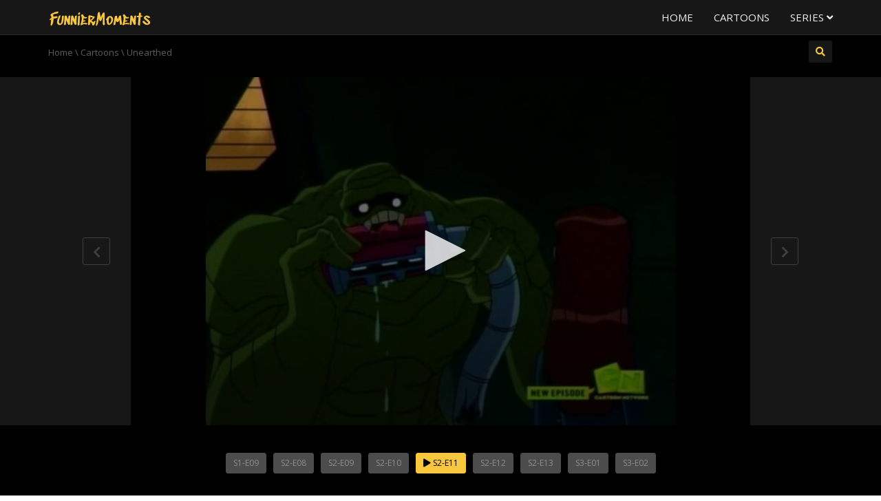

--- FILE ---
content_type: text/html; charset=UTF-8
request_url: https://www.funniermoments.net/unearthed/
body_size: 12013
content:
<!DOCTYPE html>
<!--[if IE 7]>
<html class="ie ie7" lang="en-US">
<![endif]-->
<!--[if IE 8]>
<html class="ie ie8" lang="en-US">
<![endif]-->
<!--[if !(IE 7) | !(IE 8)  ]><!-->
<html lang="en-US">
<!--<![endif]-->
<head>
<meta charset="UTF-8" />
<meta name="viewport" content="width=device-width, minimum-scale=1.0, initial-scale=1.0">
<link rel="profile" href="https://gmpg.org/xfn/11" />
<link rel="pingback" href="https://www.funniermoments.net/xmlrpc.php" />
<!--[if lt IE 9]>
<script src="https://www.funniermoments.net/wp-content/themes/truemag/js/html5.js" type="text/javascript"></script>
<![endif]-->
<!--[if lte IE 9]>
<link rel="stylesheet" type="text/css" href="https://www.funniermoments.net/wp-content/themes/truemag/css/ie.css" />
<![endif]-->
<script type="text/javascript">
var retina = 'retina='+ window.devicePixelRatio +';'+ retina;
document.cookie = retina;
if(document.cookie){
	// document.location.reload(true);
}
</script>
 

<meta name='robots' content='index, follow, max-image-preview:large, max-snippet:-1, max-video-preview:-1' />

	<!-- This site is optimized with the Yoast SEO Premium plugin v19.0 (Yoast SEO v26.4) - https://yoast.com/wordpress/plugins/seo/ -->
	<title>Unearthed - Ben 10: Alien Force</title>
	<meta name="description" content="A DNAlien mining operation under Los Soledad uncovers an alien spacecraft, from which a large alien creature is released. It wanders around the nearby" />
	<link rel="canonical" href="https://www.funniermoments.net/unearthed/" />
	<meta property="og:locale" content="en_US" />
	<meta property="og:type" content="article" />
	<meta property="og:title" content="Unearthed" />
	<meta property="og:description" content="A DNAlien mining operation under Los Soledad uncovers an alien spacecraft, from which a large alien creature is released. It wanders around the nearby" />
	<meta property="og:url" content="https://www.funniermoments.net/unearthed/" />
	<meta property="og:site_name" content="FunnierMoments" />
	<meta property="article:published_time" content="2020-02-08T17:22:00+00:00" />
	<meta property="article:modified_time" content="2025-03-08T23:00:44+00:00" />
	<meta property="og:image" content="https://www.funniermoments.net/wp-content/uploads/Unearthed.jpg" />
	<meta property="og:image:width" content="640" />
	<meta property="og:image:height" content="474" />
	<meta property="og:image:type" content="image/jpeg" />
	<meta name="author" content="funniermoments" />
	<meta name="twitter:card" content="summary_large_image" />
	<meta name="twitter:label1" content="Written by" />
	<meta name="twitter:data1" content="funniermoments" />
	<script type="application/ld+json" class="yoast-schema-graph">{"@context":"https://schema.org","@graph":[{"@type":"Article","@id":"https://www.funniermoments.net/unearthed/#article","isPartOf":{"@id":"https://www.funniermoments.net/unearthed/"},"author":{"name":"funniermoments","@id":"https://www.funniermoments.net/#/schema/person/e7a5520ad8b512a207893a00ac170d40"},"headline":"Unearthed","datePublished":"2020-02-08T17:22:00+00:00","dateModified":"2025-03-08T23:00:44+00:00","mainEntityOfPage":{"@id":"https://www.funniermoments.net/unearthed/"},"wordCount":82,"publisher":{"@id":"https://www.funniermoments.net/#/schema/person/e7a5520ad8b512a207893a00ac170d40"},"image":{"@id":"https://www.funniermoments.net/unearthed/#primaryimage"},"thumbnailUrl":"https://www.funniermoments.net/wp-content/uploads/Unearthed.jpg","keywords":["Ben Tennyson","Gwen Tennyson","Kevin Levin"],"articleSection":["Cartoons"],"inLanguage":"en-US","video":[{"@id":"https://www.funniermoments.net/unearthed/#video"}]},{"@type":"WebPage","@id":"https://www.funniermoments.net/unearthed/","url":"https://www.funniermoments.net/unearthed/","name":"Unearthed - Ben 10: Alien Force","isPartOf":{"@id":"https://www.funniermoments.net/#website"},"primaryImageOfPage":{"@id":"https://www.funniermoments.net/unearthed/#primaryimage"},"image":{"@id":"https://www.funniermoments.net/unearthed/#primaryimage"},"thumbnailUrl":"https://www.funniermoments.net/wp-content/uploads/Unearthed.jpg","datePublished":"2020-02-08T17:22:00+00:00","dateModified":"2025-03-08T23:00:44+00:00","description":"A DNAlien mining operation under Los Soledad uncovers an alien spacecraft, from which a large alien creature is released. It wanders around the nearby","breadcrumb":{"@id":"https://www.funniermoments.net/unearthed/#breadcrumb"},"inLanguage":"en-US","potentialAction":[{"@type":"ReadAction","target":["https://www.funniermoments.net/unearthed/"]}]},{"@type":"ImageObject","inLanguage":"en-US","@id":"https://www.funniermoments.net/unearthed/#primaryimage","url":"https://www.funniermoments.net/wp-content/uploads/Unearthed.jpg","contentUrl":"https://www.funniermoments.net/wp-content/uploads/Unearthed.jpg","width":640,"height":474},{"@type":"BreadcrumbList","@id":"https://www.funniermoments.net/unearthed/#breadcrumb","itemListElement":[{"@type":"ListItem","position":1,"name":"Home","item":"https://www.funniermoments.net/"},{"@type":"ListItem","position":2,"name":"Unearthed"}]},{"@type":"WebSite","@id":"https://www.funniermoments.net/#website","url":"https://www.funniermoments.net/","name":"FunnierMoments","description":"","publisher":{"@id":"https://www.funniermoments.net/#/schema/person/e7a5520ad8b512a207893a00ac170d40"},"potentialAction":[{"@type":"SearchAction","target":{"@type":"EntryPoint","urlTemplate":"https://www.funniermoments.net/?s={search_term_string}"},"query-input":{"@type":"PropertyValueSpecification","valueRequired":true,"valueName":"search_term_string"}}],"inLanguage":"en-US"},{"@type":["Person","Organization"],"@id":"https://www.funniermoments.net/#/schema/person/e7a5520ad8b512a207893a00ac170d40","name":"funniermoments","image":{"@type":"ImageObject","inLanguage":"en-US","@id":"https://www.funniermoments.net/#/schema/person/image/","url":"https://secure.gravatar.com/avatar/23eb57b417cf33226c62a2ae324c22508dbca34b6e8eb537772becb36fa4ceef?s=96&d=mm&r=g","contentUrl":"https://secure.gravatar.com/avatar/23eb57b417cf33226c62a2ae324c22508dbca34b6e8eb537772becb36fa4ceef?s=96&d=mm&r=g","caption":"funniermoments"},"logo":{"@id":"https://www.funniermoments.net/#/schema/person/image/"},"sameAs":["https://www.funniermoments.net"]},{"@type":"VideoObject","@id":"https://www.funniermoments.net/unearthed/#video","name":"Unearthed - Ben 10: Alien Force","isPartOf":{"@id":"https://www.funniermoments.net/unearthed/"},"thumbnailUrl":"https://www.funniermoments.net/wp-content/uploads/Unearthed.jpg","description":"A DNAlien mining operation under Los Soledad uncovers an alien spacecraft, from which a large alien creature is released. It wanders around the nearby","uploadDate":"2020-02-08","contentUrl":"https://ww.funniermoments.net/cartoons/ben-10-alien-force/unearthed.mp4","isFamilyFriendly":"true","inLanguage":"en-US"}]}</script>
	<!-- / Yoast SEO Premium plugin. -->


<link rel='dns-prefetch' href='//fonts.googleapis.com' />
<style id='wp-img-auto-sizes-contain-inline-css' type='text/css'>
img:is([sizes=auto i],[sizes^="auto," i]){contain-intrinsic-size:3000px 1500px}
/*# sourceURL=wp-img-auto-sizes-contain-inline-css */
</style>
<style id='wp-block-library-inline-css' type='text/css'>
:root{--wp-block-synced-color:#7a00df;--wp-block-synced-color--rgb:122,0,223;--wp-bound-block-color:var(--wp-block-synced-color);--wp-editor-canvas-background:#ddd;--wp-admin-theme-color:#007cba;--wp-admin-theme-color--rgb:0,124,186;--wp-admin-theme-color-darker-10:#006ba1;--wp-admin-theme-color-darker-10--rgb:0,107,160.5;--wp-admin-theme-color-darker-20:#005a87;--wp-admin-theme-color-darker-20--rgb:0,90,135;--wp-admin-border-width-focus:2px}@media (min-resolution:192dpi){:root{--wp-admin-border-width-focus:1.5px}}.wp-element-button{cursor:pointer}:root .has-very-light-gray-background-color{background-color:#eee}:root .has-very-dark-gray-background-color{background-color:#313131}:root .has-very-light-gray-color{color:#eee}:root .has-very-dark-gray-color{color:#313131}:root .has-vivid-green-cyan-to-vivid-cyan-blue-gradient-background{background:linear-gradient(135deg,#00d084,#0693e3)}:root .has-purple-crush-gradient-background{background:linear-gradient(135deg,#34e2e4,#4721fb 50%,#ab1dfe)}:root .has-hazy-dawn-gradient-background{background:linear-gradient(135deg,#faaca8,#dad0ec)}:root .has-subdued-olive-gradient-background{background:linear-gradient(135deg,#fafae1,#67a671)}:root .has-atomic-cream-gradient-background{background:linear-gradient(135deg,#fdd79a,#004a59)}:root .has-nightshade-gradient-background{background:linear-gradient(135deg,#330968,#31cdcf)}:root .has-midnight-gradient-background{background:linear-gradient(135deg,#020381,#2874fc)}:root{--wp--preset--font-size--normal:16px;--wp--preset--font-size--huge:42px}.has-regular-font-size{font-size:1em}.has-larger-font-size{font-size:2.625em}.has-normal-font-size{font-size:var(--wp--preset--font-size--normal)}.has-huge-font-size{font-size:var(--wp--preset--font-size--huge)}.has-text-align-center{text-align:center}.has-text-align-left{text-align:left}.has-text-align-right{text-align:right}.has-fit-text{white-space:nowrap!important}#end-resizable-editor-section{display:none}.aligncenter{clear:both}.items-justified-left{justify-content:flex-start}.items-justified-center{justify-content:center}.items-justified-right{justify-content:flex-end}.items-justified-space-between{justify-content:space-between}.screen-reader-text{border:0;clip-path:inset(50%);height:1px;margin:-1px;overflow:hidden;padding:0;position:absolute;width:1px;word-wrap:normal!important}.screen-reader-text:focus{background-color:#ddd;clip-path:none;color:#444;display:block;font-size:1em;height:auto;left:5px;line-height:normal;padding:15px 23px 14px;text-decoration:none;top:5px;width:auto;z-index:100000}html :where(.has-border-color){border-style:solid}html :where([style*=border-top-color]){border-top-style:solid}html :where([style*=border-right-color]){border-right-style:solid}html :where([style*=border-bottom-color]){border-bottom-style:solid}html :where([style*=border-left-color]){border-left-style:solid}html :where([style*=border-width]){border-style:solid}html :where([style*=border-top-width]){border-top-style:solid}html :where([style*=border-right-width]){border-right-style:solid}html :where([style*=border-bottom-width]){border-bottom-style:solid}html :where([style*=border-left-width]){border-left-style:solid}html :where(img[class*=wp-image-]){height:auto;max-width:100%}:where(figure){margin:0 0 1em}html :where(.is-position-sticky){--wp-admin--admin-bar--position-offset:var(--wp-admin--admin-bar--height,0px)}@media screen and (max-width:600px){html :where(.is-position-sticky){--wp-admin--admin-bar--position-offset:0px}}

/*# sourceURL=wp-block-library-inline-css */
</style><style id='global-styles-inline-css' type='text/css'>
:root{--wp--preset--aspect-ratio--square: 1;--wp--preset--aspect-ratio--4-3: 4/3;--wp--preset--aspect-ratio--3-4: 3/4;--wp--preset--aspect-ratio--3-2: 3/2;--wp--preset--aspect-ratio--2-3: 2/3;--wp--preset--aspect-ratio--16-9: 16/9;--wp--preset--aspect-ratio--9-16: 9/16;--wp--preset--color--black: #000000;--wp--preset--color--cyan-bluish-gray: #abb8c3;--wp--preset--color--white: #ffffff;--wp--preset--color--pale-pink: #f78da7;--wp--preset--color--vivid-red: #cf2e2e;--wp--preset--color--luminous-vivid-orange: #ff6900;--wp--preset--color--luminous-vivid-amber: #fcb900;--wp--preset--color--light-green-cyan: #7bdcb5;--wp--preset--color--vivid-green-cyan: #00d084;--wp--preset--color--pale-cyan-blue: #8ed1fc;--wp--preset--color--vivid-cyan-blue: #0693e3;--wp--preset--color--vivid-purple: #9b51e0;--wp--preset--gradient--vivid-cyan-blue-to-vivid-purple: linear-gradient(135deg,rgb(6,147,227) 0%,rgb(155,81,224) 100%);--wp--preset--gradient--light-green-cyan-to-vivid-green-cyan: linear-gradient(135deg,rgb(122,220,180) 0%,rgb(0,208,130) 100%);--wp--preset--gradient--luminous-vivid-amber-to-luminous-vivid-orange: linear-gradient(135deg,rgb(252,185,0) 0%,rgb(255,105,0) 100%);--wp--preset--gradient--luminous-vivid-orange-to-vivid-red: linear-gradient(135deg,rgb(255,105,0) 0%,rgb(207,46,46) 100%);--wp--preset--gradient--very-light-gray-to-cyan-bluish-gray: linear-gradient(135deg,rgb(238,238,238) 0%,rgb(169,184,195) 100%);--wp--preset--gradient--cool-to-warm-spectrum: linear-gradient(135deg,rgb(74,234,220) 0%,rgb(151,120,209) 20%,rgb(207,42,186) 40%,rgb(238,44,130) 60%,rgb(251,105,98) 80%,rgb(254,248,76) 100%);--wp--preset--gradient--blush-light-purple: linear-gradient(135deg,rgb(255,206,236) 0%,rgb(152,150,240) 100%);--wp--preset--gradient--blush-bordeaux: linear-gradient(135deg,rgb(254,205,165) 0%,rgb(254,45,45) 50%,rgb(107,0,62) 100%);--wp--preset--gradient--luminous-dusk: linear-gradient(135deg,rgb(255,203,112) 0%,rgb(199,81,192) 50%,rgb(65,88,208) 100%);--wp--preset--gradient--pale-ocean: linear-gradient(135deg,rgb(255,245,203) 0%,rgb(182,227,212) 50%,rgb(51,167,181) 100%);--wp--preset--gradient--electric-grass: linear-gradient(135deg,rgb(202,248,128) 0%,rgb(113,206,126) 100%);--wp--preset--gradient--midnight: linear-gradient(135deg,rgb(2,3,129) 0%,rgb(40,116,252) 100%);--wp--preset--font-size--small: 13px;--wp--preset--font-size--medium: 20px;--wp--preset--font-size--large: 36px;--wp--preset--font-size--x-large: 42px;--wp--preset--spacing--20: 0.44rem;--wp--preset--spacing--30: 0.67rem;--wp--preset--spacing--40: 1rem;--wp--preset--spacing--50: 1.5rem;--wp--preset--spacing--60: 2.25rem;--wp--preset--spacing--70: 3.38rem;--wp--preset--spacing--80: 5.06rem;--wp--preset--shadow--natural: 6px 6px 9px rgba(0, 0, 0, 0.2);--wp--preset--shadow--deep: 12px 12px 50px rgba(0, 0, 0, 0.4);--wp--preset--shadow--sharp: 6px 6px 0px rgba(0, 0, 0, 0.2);--wp--preset--shadow--outlined: 6px 6px 0px -3px rgb(255, 255, 255), 6px 6px rgb(0, 0, 0);--wp--preset--shadow--crisp: 6px 6px 0px rgb(0, 0, 0);}:where(.is-layout-flex){gap: 0.5em;}:where(.is-layout-grid){gap: 0.5em;}body .is-layout-flex{display: flex;}.is-layout-flex{flex-wrap: wrap;align-items: center;}.is-layout-flex > :is(*, div){margin: 0;}body .is-layout-grid{display: grid;}.is-layout-grid > :is(*, div){margin: 0;}:where(.wp-block-columns.is-layout-flex){gap: 2em;}:where(.wp-block-columns.is-layout-grid){gap: 2em;}:where(.wp-block-post-template.is-layout-flex){gap: 1.25em;}:where(.wp-block-post-template.is-layout-grid){gap: 1.25em;}.has-black-color{color: var(--wp--preset--color--black) !important;}.has-cyan-bluish-gray-color{color: var(--wp--preset--color--cyan-bluish-gray) !important;}.has-white-color{color: var(--wp--preset--color--white) !important;}.has-pale-pink-color{color: var(--wp--preset--color--pale-pink) !important;}.has-vivid-red-color{color: var(--wp--preset--color--vivid-red) !important;}.has-luminous-vivid-orange-color{color: var(--wp--preset--color--luminous-vivid-orange) !important;}.has-luminous-vivid-amber-color{color: var(--wp--preset--color--luminous-vivid-amber) !important;}.has-light-green-cyan-color{color: var(--wp--preset--color--light-green-cyan) !important;}.has-vivid-green-cyan-color{color: var(--wp--preset--color--vivid-green-cyan) !important;}.has-pale-cyan-blue-color{color: var(--wp--preset--color--pale-cyan-blue) !important;}.has-vivid-cyan-blue-color{color: var(--wp--preset--color--vivid-cyan-blue) !important;}.has-vivid-purple-color{color: var(--wp--preset--color--vivid-purple) !important;}.has-black-background-color{background-color: var(--wp--preset--color--black) !important;}.has-cyan-bluish-gray-background-color{background-color: var(--wp--preset--color--cyan-bluish-gray) !important;}.has-white-background-color{background-color: var(--wp--preset--color--white) !important;}.has-pale-pink-background-color{background-color: var(--wp--preset--color--pale-pink) !important;}.has-vivid-red-background-color{background-color: var(--wp--preset--color--vivid-red) !important;}.has-luminous-vivid-orange-background-color{background-color: var(--wp--preset--color--luminous-vivid-orange) !important;}.has-luminous-vivid-amber-background-color{background-color: var(--wp--preset--color--luminous-vivid-amber) !important;}.has-light-green-cyan-background-color{background-color: var(--wp--preset--color--light-green-cyan) !important;}.has-vivid-green-cyan-background-color{background-color: var(--wp--preset--color--vivid-green-cyan) !important;}.has-pale-cyan-blue-background-color{background-color: var(--wp--preset--color--pale-cyan-blue) !important;}.has-vivid-cyan-blue-background-color{background-color: var(--wp--preset--color--vivid-cyan-blue) !important;}.has-vivid-purple-background-color{background-color: var(--wp--preset--color--vivid-purple) !important;}.has-black-border-color{border-color: var(--wp--preset--color--black) !important;}.has-cyan-bluish-gray-border-color{border-color: var(--wp--preset--color--cyan-bluish-gray) !important;}.has-white-border-color{border-color: var(--wp--preset--color--white) !important;}.has-pale-pink-border-color{border-color: var(--wp--preset--color--pale-pink) !important;}.has-vivid-red-border-color{border-color: var(--wp--preset--color--vivid-red) !important;}.has-luminous-vivid-orange-border-color{border-color: var(--wp--preset--color--luminous-vivid-orange) !important;}.has-luminous-vivid-amber-border-color{border-color: var(--wp--preset--color--luminous-vivid-amber) !important;}.has-light-green-cyan-border-color{border-color: var(--wp--preset--color--light-green-cyan) !important;}.has-vivid-green-cyan-border-color{border-color: var(--wp--preset--color--vivid-green-cyan) !important;}.has-pale-cyan-blue-border-color{border-color: var(--wp--preset--color--pale-cyan-blue) !important;}.has-vivid-cyan-blue-border-color{border-color: var(--wp--preset--color--vivid-cyan-blue) !important;}.has-vivid-purple-border-color{border-color: var(--wp--preset--color--vivid-purple) !important;}.has-vivid-cyan-blue-to-vivid-purple-gradient-background{background: var(--wp--preset--gradient--vivid-cyan-blue-to-vivid-purple) !important;}.has-light-green-cyan-to-vivid-green-cyan-gradient-background{background: var(--wp--preset--gradient--light-green-cyan-to-vivid-green-cyan) !important;}.has-luminous-vivid-amber-to-luminous-vivid-orange-gradient-background{background: var(--wp--preset--gradient--luminous-vivid-amber-to-luminous-vivid-orange) !important;}.has-luminous-vivid-orange-to-vivid-red-gradient-background{background: var(--wp--preset--gradient--luminous-vivid-orange-to-vivid-red) !important;}.has-very-light-gray-to-cyan-bluish-gray-gradient-background{background: var(--wp--preset--gradient--very-light-gray-to-cyan-bluish-gray) !important;}.has-cool-to-warm-spectrum-gradient-background{background: var(--wp--preset--gradient--cool-to-warm-spectrum) !important;}.has-blush-light-purple-gradient-background{background: var(--wp--preset--gradient--blush-light-purple) !important;}.has-blush-bordeaux-gradient-background{background: var(--wp--preset--gradient--blush-bordeaux) !important;}.has-luminous-dusk-gradient-background{background: var(--wp--preset--gradient--luminous-dusk) !important;}.has-pale-ocean-gradient-background{background: var(--wp--preset--gradient--pale-ocean) !important;}.has-electric-grass-gradient-background{background: var(--wp--preset--gradient--electric-grass) !important;}.has-midnight-gradient-background{background: var(--wp--preset--gradient--midnight) !important;}.has-small-font-size{font-size: var(--wp--preset--font-size--small) !important;}.has-medium-font-size{font-size: var(--wp--preset--font-size--medium) !important;}.has-large-font-size{font-size: var(--wp--preset--font-size--large) !important;}.has-x-large-font-size{font-size: var(--wp--preset--font-size--x-large) !important;}
/*# sourceURL=global-styles-inline-css */
</style>

<style id='classic-theme-styles-inline-css' type='text/css'>
/*! This file is auto-generated */
.wp-block-button__link{color:#fff;background-color:#32373c;border-radius:9999px;box-shadow:none;text-decoration:none;padding:calc(.667em + 2px) calc(1.333em + 2px);font-size:1.125em}.wp-block-file__button{background:#32373c;color:#fff;text-decoration:none}
/*# sourceURL=/wp-includes/css/classic-themes.min.css */
</style>
<link rel='stylesheet' id='videojs-cactus-css' href='https://www.funniermoments.net/wp-content/themes/truemag/js/videojs/video-js.min.css?ver=6.9' type='text/css' media='all' />
<link rel='stylesheet' id='google-font-css' href='//fonts.googleapis.com/css?family=Open+Sans&#038;ver=6.9' type='text/css' media='all' />
<link rel='stylesheet' id='colorbox-css' href='https://www.funniermoments.net/wp-content/themes/truemag/js/colorbox/colorbox.css?ver=6.9' type='text/css' media='all' />
<link rel='stylesheet' id='bootstrap-css' href='https://www.funniermoments.net/wp-content/themes/truemag/css/bootstrap.min.css?ver=6.9' type='text/css' media='all' />
<link rel='stylesheet' id='tooltipster-css' href='https://www.funniermoments.net/wp-content/themes/truemag/css/tooltipster.css?ver=6.9' type='text/css' media='all' />
<link rel='stylesheet' id='fontastic-entypo-css' href='https://www.funniermoments.net/wp-content/themes/truemag/fonts/fontastic-entypo.css?ver=6.9' type='text/css' media='all' />
<link rel='stylesheet' id='google-font-Oswald-css' href='//fonts.googleapis.com/css?family=Oswald%3A300&#038;ver=6.9' type='text/css' media='all' />
<link rel='stylesheet' id='style-css' href='https://www.funniermoments.net/wp-content/themes/truemag/style.css?ver=6.9' type='text/css' media='all' />
<link rel='stylesheet' id='font-awesome-2-css' href='https://www.funniermoments.net/wp-content/themes/truemag/css/font-awesome/css/font-awesome.min.css?ver=6.9' type='text/css' media='all' />
<link rel='stylesheet' id='custom-css-css' href='https://www.funniermoments.net/wp-content/themes/truemag/css/custom.css?ver=6.9' type='text/css' media='all' />
<link rel='stylesheet' id='truemag-icon-blg-css' href='https://www.funniermoments.net/wp-content/themes/truemag/css/justVectorFont/stylesheets/justVector.css?ver=6.9' type='text/css' media='all' />
<link rel='stylesheet' id='malihu-scroll-css-css' href='https://www.funniermoments.net/wp-content/themes/truemag/js/malihu-scroll/jquery.mCustomScrollbar.min.css?ver=6.9' type='text/css' media='all' />
<script type="text/javascript" src="https://www.funniermoments.net/wp-includes/js/jquery/jquery.min.js?ver=3.7.1" id="jquery-core-js"></script>
<script type="text/javascript" src="https://www.funniermoments.net/wp-includes/js/jquery/jquery-migrate.min.js?ver=3.4.1" id="jquery-migrate-js"></script>
<script type="text/javascript" src="https://www.funniermoments.net/wp-content/plugins/jw-player-7-for-wp/js/jwppp.js?ver=6.9" id="jwppp-js"></script>
<script type="text/javascript" src="https://www.funniermoments.net/jwplayer/jwplayer.js?ver=6.9" id="jwppp-library-js"></script>
<script type="text/javascript" id="jwppp-licence-js-extra">
/* <![CDATA[ */
var data = {"licence":"uoW6qHjBL3KNudxKVnwa3rt5LlTakbko9e6aQ6VUyKQ"};
//# sourceURL=jwppp-licence-js-extra
/* ]]> */
</script>
<script type="text/javascript" src="https://www.funniermoments.net/wp-content/plugins/jw-player-7-for-wp/js/jwppp-licence.js?ver=6.9" id="jwppp-licence-js"></script>
<script type="text/javascript" src="https://www.funniermoments.net/wp-content/themes/truemag/js/videojs/video.js?ver=6.9" id="videojs-cactus-js"></script>
<script></script><meta name="generator" content="Powered by WPBakery Page Builder - drag and drop page builder for WordPress."/>
<link rel="icon" href="https://www.funniermoments.net/wp-content/uploads/cropped-logo-32x32.png" sizes="32x32" />
<link rel="icon" href="https://www.funniermoments.net/wp-content/uploads/cropped-logo-192x192.png" sizes="192x192" />
<link rel="apple-touch-icon" href="https://www.funniermoments.net/wp-content/uploads/cropped-logo-180x180.png" />
<meta name="msapplication-TileImage" content="https://www.funniermoments.net/wp-content/uploads/cropped-logo-270x270.png" />
<!-- custom css -->
				<style type="text/css">h1{font-size:30px; }
h2{font-size:22px; }
h3,.cactus-widget-posts .widget-posts-title{font-size:17.5px; }
body,
.cactus-listing-config .load-more {font-size: 13px; }
.main-menu .nav > li > a {; }
#body-wrap, .boxed-mode #body-wrap{
	                }
	    </style>
			<!-- end custom css --><noscript><style> .wpb_animate_when_almost_visible { opacity: 1; }</style></noscript></head>

<body class="wp-singular post-template-default single single-post postid-863 single-format-video wp-theme-truemag full-width custom-background-empty single-author wpb-js-composer js-comp-ver-8.7.2 vc_responsive">
<a name="top" style="height:0; position:absolute; top:0;" id="top-anchor"></a>
<div id="body-wrap">
<div id="wrap">
    <header class="dark-div">
    				        <div id="top-nav" class="topnav-dark ">
			<nav class="navbar navbar-inverse navbar-static-top" role="navigation">
				<div class="container">
					<!-- Brand and toggle get grouped for better mobile display -->
					<div class="navbar-header">
						<button type="button" class="navbar-toggle off-canvas-toggle">
						  <span class="sr-only">Toggle navigation</span>
						  <i class="fa fa-reorder fa-bars fa-lg"></i>
						</button>
                                                <a class="logo" href="https://www.funniermoments.net" title="Unearthed - Ben 10: Alien Force"><img src="https://www.funniermoments.net/wp-content/uploads/logo.png" alt="Unearthed - Ben 10: Alien Force"/></a>
											</div>
					<!-- Collect the nav links, forms, and other content for toggling -->
					<div class="main-menu collapse navbar-collapse">
						<!--<form class="navbar-form navbar-right search-form" role="search">
							<label class="" for="s">Search for:</label>
							<input type="text" placeholder="SEARCH" name="s" id="s" class="form-control">
							<input type="submit" id="searchsubmit" value="Search">
						</form>-->
                                                                        						<ul class="nav navbar-nav nav-ul-menu navbar-right hidden-xs">
						<li id="nav-menu-item-5458" class="main-menu-item menu-item-depth-0 menu-item menu-item-type-custom menu-item-object-custom menu-item-home"><a href="https://www.funniermoments.net/" class="menu-link  main-menu-link">Home </a></li>
<li id="nav-menu-item-5459" class="main-menu-item menu-item-depth-0 menu-item menu-item-type-taxonomy menu-item-object-category current-post-ancestor current-menu-parent current-post-parent"><a href="https://www.funniermoments.net/category/cartoons/" class="menu-link  main-menu-link">Cartoons </a></li>
<li id="nav-menu-item-5461" class="main-menu-item menu-item-depth-0 menu-item menu-item-type-custom menu-item-object-custom menu-item-has-children parent dropdown"><a href="#" class="menu-link dropdown-toggle disabled main-menu-link" data-toggle="dropdown">Series <i class="fa fa-angle-down"></i></a>
<ul class="dropdown-menu menu-depth-1">
	<li id="nav-menu-item-5462" class="sub-menu-item menu-item-depth-1 menu-item menu-item-type-custom menu-item-object-custom"><a href="https://www.funniermoments.net/video-series/baby-looney-tunes/" class="menu-link  sub-menu-link">Baby Looney Tunes </a></li>
	<li id="nav-menu-item-5463" class="sub-menu-item menu-item-depth-1 menu-item menu-item-type-custom menu-item-object-custom"><a href="https://www.funniermoments.net/video-series/batman-beyond/" class="menu-link  sub-menu-link">Batman Beyond </a></li>
	<li id="nav-menu-item-5464" class="sub-menu-item menu-item-depth-1 menu-item menu-item-type-custom menu-item-object-custom"><a href="https://www.funniermoments.net/video-series/batman-the-animated-series/" class="menu-link  sub-menu-link">Batman: The Animated Series </a></li>
	<li id="nav-menu-item-5465" class="sub-menu-item menu-item-depth-1 menu-item menu-item-type-custom menu-item-object-custom"><a href="https://www.funniermoments.net/video-series/batman-the-brave-and-the-bold/" class="menu-link  sub-menu-link">Batman: The Brave and the Bold </a></li>
	<li id="nav-menu-item-5466" class="sub-menu-item menu-item-depth-1 menu-item menu-item-type-custom menu-item-object-custom"><a href="https://www.funniermoments.net/video-series/be-cool-scooby-doo/" class="menu-link  sub-menu-link">Be Cool, Scooby-Doo! </a></li>
	<li id="nav-menu-item-5467" class="sub-menu-item menu-item-depth-1 menu-item menu-item-type-custom menu-item-object-custom"><a href="https://www.funniermoments.net/video-series/ben-10/" class="menu-link  sub-menu-link">Ben 10 </a></li>
	<li id="nav-menu-item-5468" class="sub-menu-item menu-item-depth-1 menu-item menu-item-type-custom menu-item-object-custom"><a href="https://www.funniermoments.net/video-series/ben-10-alien-force/" class="menu-link  sub-menu-link">Ben 10: Alien Force </a></li>
	<li id="nav-menu-item-5469" class="sub-menu-item menu-item-depth-1 menu-item menu-item-type-custom menu-item-object-custom"><a href="https://www.funniermoments.net/video-series/ben-10-ultimate-alien/" class="menu-link  sub-menu-link">Ben 10: Ultimate Alien </a></li>
	<li id="nav-menu-item-5470" class="sub-menu-item menu-item-depth-1 menu-item menu-item-type-custom menu-item-object-custom"><a href="https://www.funniermoments.net/video-series/courage-the-cowardly-dog/" class="menu-link  sub-menu-link">Courage the Cowardly Dog </a></li>
	<li id="nav-menu-item-5471" class="sub-menu-item menu-item-depth-1 menu-item menu-item-type-custom menu-item-object-custom"><a href="https://www.funniermoments.net/video-series/cow-and-chicken/" class="menu-link  sub-menu-link">Cow and Chicken </a></li>
	<li id="nav-menu-item-5472" class="sub-menu-item menu-item-depth-1 menu-item menu-item-type-custom menu-item-object-custom"><a href="https://www.funniermoments.net/video-series/dexters-laboratory/" class="menu-link  sub-menu-link">Dexter’s Laboratory </a></li>
	<li id="nav-menu-item-5473" class="sub-menu-item menu-item-depth-1 menu-item menu-item-type-custom menu-item-object-custom"><a href="https://www.funniermoments.net/video-series/duck-dodgers/" class="menu-link  sub-menu-link">Duck Dodgers </a></li>
	<li id="nav-menu-item-5474" class="sub-menu-item menu-item-depth-1 menu-item menu-item-type-custom menu-item-object-custom"><a href="https://www.funniermoments.net/video-series/ducktales/" class="menu-link  sub-menu-link">DuckTales </a></li>
	<li id="nav-menu-item-5475" class="sub-menu-item menu-item-depth-1 menu-item menu-item-type-custom menu-item-object-custom"><a href="https://www.funniermoments.net/video-series/fosters-home-for-imaginary-friends/" class="menu-link  sub-menu-link">Foster’s Home for Imaginary Friends </a></li>
	<li id="nav-menu-item-5476" class="sub-menu-item menu-item-depth-1 menu-item menu-item-type-custom menu-item-object-custom"><a href="https://www.funniermoments.net/video-series/i-am-weasel/" class="menu-link  sub-menu-link">I Am Weasel </a></li>
	<li id="nav-menu-item-5477" class="sub-menu-item menu-item-depth-1 menu-item menu-item-type-custom menu-item-object-custom"><a href="https://www.funniermoments.net/video-series/johnny-bravo/" class="menu-link  sub-menu-link">Johnny Bravo </a></li>
	<li id="nav-menu-item-5478" class="sub-menu-item menu-item-depth-1 menu-item menu-item-type-custom menu-item-object-custom"><a href="https://www.funniermoments.net/video-series/samurai-jack/" class="menu-link  sub-menu-link">Samurai Jack </a></li>
	<li id="nav-menu-item-5479" class="sub-menu-item menu-item-depth-1 menu-item menu-item-type-custom menu-item-object-custom"><a href="https://www.funniermoments.net/video-series/scooby-doo-where-are-you/" class="menu-link  sub-menu-link">Scooby Doo, Where Are You! </a></li>
	<li id="nav-menu-item-5480" class="sub-menu-item menu-item-depth-1 menu-item menu-item-type-custom menu-item-object-custom"><a href="https://www.funniermoments.net/video-series/scooby-doo-mystery-incorporated/" class="menu-link  sub-menu-link">Scooby-Doo! Mystery Incorporated </a></li>
	<li id="nav-menu-item-5481" class="sub-menu-item menu-item-depth-1 menu-item menu-item-type-custom menu-item-object-custom"><a href="https://www.funniermoments.net/video-series/spider-man-the-animated-series/" class="menu-link  sub-menu-link">Spider-Man: The Animated Series </a></li>
	<li id="nav-menu-item-5482" class="sub-menu-item menu-item-depth-1 menu-item menu-item-type-custom menu-item-object-custom"><a href="https://www.funniermoments.net/video-series/spongebob-squarepants/" class="menu-link  sub-menu-link">SpongeBob SquarePants </a></li>
	<li id="nav-menu-item-5483" class="sub-menu-item menu-item-depth-1 menu-item menu-item-type-custom menu-item-object-custom"><a href="https://www.funniermoments.net/video-series/superman-the-animated-series/" class="menu-link  sub-menu-link">Superman: The Animated Series </a></li>
	<li id="nav-menu-item-5484" class="sub-menu-item menu-item-depth-1 menu-item menu-item-type-custom menu-item-object-custom"><a href="https://www.funniermoments.net/video-series/teen-titans/" class="menu-link  sub-menu-link">Teen Titans </a></li>
	<li id="nav-menu-item-5485" class="sub-menu-item menu-item-depth-1 menu-item menu-item-type-custom menu-item-object-custom"><a href="https://www.funniermoments.net/video-series/the-avengers-earths-mightiest-heroes/" class="menu-link  sub-menu-link">The Avengers: Earth’s Mightiest Heroes </a></li>
	<li id="nav-menu-item-5486" class="sub-menu-item menu-item-depth-1 menu-item menu-item-type-custom menu-item-object-custom"><a href="https://www.funniermoments.net/video-series/the-batman/" class="menu-link  sub-menu-link">The Batman </a></li>
	<li id="nav-menu-item-5487" class="sub-menu-item menu-item-depth-1 menu-item menu-item-type-custom menu-item-object-custom"><a href="https://www.funniermoments.net/video-series/the-looney-tunes-show/" class="menu-link  sub-menu-link">The Looney Tunes Show </a></li>
	<li id="nav-menu-item-5488" class="sub-menu-item menu-item-depth-1 menu-item menu-item-type-custom menu-item-object-custom"><a href="https://www.funniermoments.net/video-series/the-new-batman-adventures/" class="menu-link  sub-menu-link">The New Batman Adventures </a></li>
	<li id="nav-menu-item-5489" class="sub-menu-item menu-item-depth-1 menu-item menu-item-type-custom menu-item-object-custom"><a href="https://www.funniermoments.net/video-series/the-powerpuff-girls/" class="menu-link  sub-menu-link">The Powerpuff Girls </a></li>
	<li id="nav-menu-item-5490" class="sub-menu-item menu-item-depth-1 menu-item menu-item-type-custom menu-item-object-custom"><a href="https://www.funniermoments.net/video-series/the-spectacular-spider-man/" class="menu-link  sub-menu-link">The Spectacular Spider-Man </a></li>
	<li id="nav-menu-item-5491" class="sub-menu-item menu-item-depth-1 menu-item menu-item-type-custom menu-item-object-custom"><a href="https://www.funniermoments.net/video-series/the-tom-and-jerry-show/" class="menu-link  sub-menu-link">The Tom and Jerry Show </a></li>
	<li id="nav-menu-item-5492" class="sub-menu-item menu-item-depth-1 menu-item menu-item-type-custom menu-item-object-custom"><a href="https://www.funniermoments.net/video-series/tom-and-jerry-tales/" class="menu-link  sub-menu-link">Tom and Jerry Tales </a></li>

</ul>
</li>
						</ul>
                        					</div><!-- /.navbar-collapse -->
				</div>
			</nav>
		</div><!-- #top-nav -->
		        <div id="headline" class="topnav-dark ">
            <div class="container">
                <div class="row">
                	                    <div class="pathway col-md-6 col-sm-6 hidden-xs">
                    	<ol class="breadcrumbs" itemscope itemtype="http://schema.org/BreadcrumbList"><li itemprop="itemListElement" itemscope itemtype="http://schema.org/ListItem"><a itemprop="item" href="https://www.funniermoments.net/"><span itemprop="name">Home</span></a><meta itemprop="position" content="1" /></li> \ <li itemprop="itemListElement" itemscope itemtype="http://schema.org/ListItem"><a itemprop="item" href="https://www.funniermoments.net/category/cartoons/"><span itemprop="name">Cartoons</span></a><meta itemprop="position" content="2" /></li>  \ <li itemprop="itemListElement" itemscope itemtype="http://schema.org/ListItem" class="current"><span itemprop="name">Unearthed</span><meta itemprop="position" content="3" /></li></ol><!-- .breadcrumbs -->                    </div>
                                        <div class="social-links col-md-6 col-sm-6">
                    	<div class="pull-right">
                                                
                        
                        
                                                                        <a class="search-toggle social-icon maincolor1 bordercolor1hover bgcolor1hover" href="#"><i class="fa fa-search"></i></a>
                        <div class="headline-search">
							                                <form class="dark-form" action="https://www.funniermoments.net">
                                    <div class="input-group">
                                        <input type="text" name="s" class="form-control" placeholder="Search for videos">
                                        <span class="input-group-btn">
                                            <button class="btn btn-default maincolor1 maincolor1hover" type="submit"><i class="fa fa-search"></i></button>
                                        </span>
                                    </div>
                                </form>
                                                    </div><!--/heading-search-->
                                                </div>

                    </div>
                </div><!--/row-->
				
				            </div><!--/container-->			
        </div><!--/headline-->
         <input type="hidden" name="main_video_url" value="https://ww.funniermoments.net/cartoons/ben-10-alien-force/unearthed.mp4"/>
	 <input type="hidden" name="main_video_type" value="self-hosted"/>		
				    <div class="ad-1" style="text-align: center; padding-top: 10px;background-color: black;">
			<script>
  atOptions = {
    'key' : 'a80c0149f9e4d638a91177e31aa432d2',
    'format' : 'iframe',
    'height' : 90,
    'width' : 728,
    'params' : {}
  };
</script>
<script src="https://leakwivesshuffle.com/a80c0149f9e4d638a91177e31aa432d2/invoke.js"></script>
			</div>
			<div id="player" >
	        	<div class="container">
	            	<div class="video-player player-layout-full_width has-sidebar">
	                	<div class="player-content  jw7-plr ">
	                    	<div class="player-content-inner ">
	                    	                    	<div id="player-embed" >
	                        <div class="jwplayer playlist-none cactus-jw7"><div id='jwppp-video-box-8631' class='jwppp-video-box' itemprop='video' itemscope itemtype='http://schema.org/VideoObject' data-video='1' style="margin: 1rem 0;">
<meta itemprop='name' content='Unearthed'/>
<meta itemprop='thumbnailUrl' content='https://www.funniermoments.net/wp-content/uploads/Unearthed-624x462.jpg'/>
<meta itemprop='uploadDate' content='2020-02-08T17:22:00+00:00'/>
<meta itemprop='contentUrl' content='https://ww.funniermoments.net/cartoons/ben-10-alien-force/unearthed.mp4'/>
<div id='jwppp-video-8631' class='jwplayer'>Loading the player...</div>
<script type='text/javascript'>
var playerInstance_8631 = jwplayer("jwppp-video-8631" );
playerInstance_8631.setup({
file: "https://ww.funniermoments.net/cartoons/ben-10-alien-force/unearthed.mp4",
image: "https://www.funniermoments.net/wp-content/uploads/Unearthed-624x462.jpg",
ga: {},
width: "640",
height: "360",
skin: {
},
logo: {
file: "",
position: '-',
},
localization: {
},
});
</script>
</div></div>	                        </div>
	                        	                        <div class="clearfix"></div>
	                        </div><!--player-content-inner-->
	                    </div><!--player-content-->
	                    <!--<div class="player-button">
	                       <a href="#" class="prev maincolor1hover bordercolor1hover"><i class="fa fa-chevron-left"></i></a>
	                       <a href="#" class="next maincolor1hover bordercolor1hover"><i class="fa fa-chevron-right"></i></a>
	                    </div>--><!--/player-button-->
	                	                    <div class="player-button">
	                        <div class="prev-post same-cat">
							<a href="https://www.funniermoments.net/natural-selection/" rel="next"><i class="fa fa-chevron-left"></i></a></div>
	                        <div class="next-post same-cat"><a href="https://www.funniermoments.net/market-forces/" rel="prev"><i class="fa fa-chevron-right"></i></a></div>
	                   </div>
	                    	                </div>
	             	            </div><!--/container-->
	        </div><!--/player-->
    			                <div class="video-series-wrap dark-div">
        	<div class="container text-center">
				<ul class="video-series-list list-inline" id="episode-list">                    <li class="episode-item ">
                        <a class="btn btn-sm btn-default " href="https://www.funniermoments.net/the-gauntlet/" title="S1-E09">
                                                        S1-E09                        </a>
                    </li>
                                        <li class="episode-item ">
                        <a class="btn btn-sm btn-default " href="https://www.funniermoments.net/voided/" title="S2-E08">
                                                        S2-E08                        </a>
                    </li>
                                        <li class="episode-item ">
                        <a class="btn btn-sm btn-default " href="https://www.funniermoments.net/inside-man/" title="S2-E09">
                                                        S2-E09                        </a>
                    </li>
                                        <li class="episode-item ">
                        <a class="btn btn-sm btn-default " href="https://www.funniermoments.net/birds-of-a-feather/" title="S2-E10">
                                                        S2-E10                        </a>
                    </li>
                                        <li class="episode-item current">
                        <a class="btn btn-sm btn-default series-current" href="https://www.funniermoments.net/unearthed/" title="S2-E11">
                                                            <i class="fa fa-play"></i>
                                                        S2-E11                        </a>
                    </li>
                                        <li class="episode-item ">
                        <a class="btn btn-sm btn-default " href="https://www.funniermoments.net/war-of-the-worlds-part-1/" title="S2-E12">
                                                        S2-E12                        </a>
                    </li>
                                        <li class="episode-item ">
                        <a class="btn btn-sm btn-default " href="https://www.funniermoments.net/war-of-the-worlds-part-2/" title="S2-E13">
                                                        S2-E13                        </a>
                    </li>
                                        <li class="episode-item ">
                        <a class="btn btn-sm btn-default " href="https://www.funniermoments.net/vengeance-of-vilgax-part-1/" title="S3-E01">
                                                        S3-E01                        </a>
                    </li>
                                        <li class="episode-item ">
                        <a class="btn btn-sm btn-default " href="https://www.funniermoments.net/vengeance-of-vilgax-part-2/" title="S3-E02">
                                                        S3-E02                        </a>
                    </li>
                    </ul>            </div>
		<div class="ad-2" style="text-align: center;">
		<script>
  atOptions = {
    'key' : '7acc67bfb76127169eed70bd88056c51',
    'format' : 'iframe',
    'height' : 60,
    'width' : 468,
    'params' : {}
  };
</script>
<script src="https://leakwivesshuffle.com/7acc67bfb76127169eed70bd88056c51/invoke.js"></script>
    	</div>
        </div>
				
                <div id="video-toolbar" class="light-div">
        	<div class="container">
                <div class="video-toolbar-inner">
                	                                                                                                    <div class="clearfix"></div>
                                        <div id="tm-share" class="collapse">
                    	<div class="tm-share-inner social-links">
						Share this with your friends via:&nbsp;&nbsp;&nbsp;&nbsp;&nbsp;<div class="tm-social-share">
	                
        
    

        </div>
                        </div>
                    </div>
                                    </div>
                <div class="tm-social-res">
                                </div>
            </div><!--/container-->
        </div><!--/video-toolbar-->
                

    </header><div id="body">
        <div class="container">
            <div class="row">
  				<div id="content" class="col-md-12" role="main">
                	<article class="video-item single-video-view post-863 post type-post status-publish format-video has-post-thumbnail hentry category-cartoons tag-ben-tennyson tag-gwen-tennyson tag-kevin-levin post_format-post-format-video video-series-ben-10-alien-force">	

        			<h1 class="light-title entry-title">Unearthed</h1>
        <div class="item-info">
                                </div>
	       
    <div class="item-content toggled">
        <div id='jwppp-video-box-8631' class='jwppp-video-box' itemprop='video' itemscope itemtype='http://schema.org/VideoObject' data-video='1' style="margin: 1rem 0;">
<meta itemprop='name' content='Unearthed'/>
<meta itemprop='thumbnailUrl' content='https://www.funniermoments.net/wp-content/uploads/Unearthed-624x462.jpg'/>
<meta itemprop='uploadDate' content='2020-02-08T17:22:00+00:00'/>
<meta itemprop='contentUrl' content='https://ww.funniermoments.net/cartoons/ben-10-alien-force/unearthed.mp4'/>
<div id='jwppp-video-8631' class='jwplayer'>Loading the player...</div>
<script type='text/javascript'>
var playerInstance_8631 = jwplayer("jwppp-video-8631" );
playerInstance_8631.setup({
file: "https://ww.funniermoments.net/cartoons/ben-10-alien-force/unearthed.mp4",
image: "https://www.funniermoments.net/wp-content/uploads/Unearthed-624x462.jpg",
ga: {},
width: "640",
height: "360",
skin: {
},
logo: {
file: "",
position: '-',
},
localization: {
},
});
</script>
</div><p>A DNAlien mining operation under Los Soledad uncovers an alien spacecraft, from which a large alien creature is released. It wanders around the nearby town collecting random items, eventually attracting the attention of Ben, Gwen, and Kevin. After a short battle, they realize that the alien is in fact a baby girl. The alien perceives Gwen as an Anodite and hangs on her every word. Needing to return the baby to her parents, the team follows her back to her ship.</p>
                <div class="clearfix"></div>
                <div class="item-tax-list">
        	            <div><strong>Tags: </strong><a href="https://www.funniermoments.net/tag/ben-tennyson/" rel="tag">Ben Tennyson</a>, <a href="https://www.funniermoments.net/tag/gwen-tennyson/" rel="tag">Gwen Tennyson</a>, <a href="https://www.funniermoments.net/tag/kevin-levin/" rel="tag">Kevin Levin</a></div>
                    </div>
            </div><!--/item-content-->
    </article>					                    <div class="related-single" ><a name="related"></a>
					
		<div class="smart-box smart-box-style-2 is-carousel" ><div class="re-box-head">
		<h3 class="related-title">Related Videos</h3>
		</div>
		<div class="smart-box-content">
			<div class="smart-item">
				<div class="row">
		
				<div class="col-md-2 col-sm-2 col-xs-6">
			<div class="video-item format-video">
				  <div class="item-thumbnail"><a href="https://www.funniermoments.net/hit-em-where-they-live/" title="Hit &#8216;Em Where They Live"><img width="196" height="126"  src="https://www.funniermoments.net/wp-content/uploads/Hit-Em-Where-They-Live-196x126.jpg" srcset="https://www.funniermoments.net/wp-content/uploads/Hit-Em-Where-They-Live-196x126.jpg 196w, https://www.funniermoments.net/wp-content/uploads/Hit-Em-Where-They-Live-139x89.jpg 139w, https://www.funniermoments.net/wp-content/uploads/Hit-Em-Where-They-Live-365x235.jpg 365w" sizes="(max-width: 196px) 100vw, 196px" alt="Hit-Em-Where-They-Live"/><div class="link-overlay fa fa-play "></div></a>
				  </div>
				  <div class="item-head">
					  <h3><a href="https://www.funniermoments.net/hit-em-where-they-live/">Hit &#8216;Em Where They Live</a></h3>
					  <div class="item-info"><div class="item-meta no-bg"></div>
					  </div>	  
				  </div>
			</div>			
		  </div>
				<div class="col-md-2 col-sm-2 col-xs-6">
			<div class="video-item format-video">
				  <div class="item-thumbnail"><a href="https://www.funniermoments.net/benwolf/" title="Benwolf"><img width="196" height="126"  src="https://www.funniermoments.net/wp-content/uploads/Ben-Wolf-196x126.jpg" srcset="https://www.funniermoments.net/wp-content/uploads/Ben-Wolf-196x126.jpg 196w, https://www.funniermoments.net/wp-content/uploads/Ben-Wolf-139x89.jpg 139w, https://www.funniermoments.net/wp-content/uploads/Ben-Wolf-365x235.jpg 365w" sizes="(max-width: 196px) 100vw, 196px" alt="Ben-Wolf"/><div class="link-overlay fa fa-play "></div></a>
				  </div>
				  <div class="item-head">
					  <h3><a href="https://www.funniermoments.net/benwolf/">Benwolf</a></h3>
					  <div class="item-info"><div class="item-meta no-bg"></div>
					  </div>	  
				  </div>
			</div>			
		  </div>
				<div class="col-md-2 col-sm-2 col-xs-6">
			<div class="video-item format-video">
				  <div class="item-thumbnail"><a href="https://www.funniermoments.net/inspector-13/" title="Inspector 13"><img width="196" height="126"  src="https://www.funniermoments.net/wp-content/uploads/Inspector-13-196x126.jpg" srcset="https://www.funniermoments.net/wp-content/uploads/Inspector-13-196x126.jpg 196w, https://www.funniermoments.net/wp-content/uploads/Inspector-13-139x89.jpg 139w, https://www.funniermoments.net/wp-content/uploads/Inspector-13-365x235.jpg 365w" sizes="(max-width: 196px) 100vw, 196px" alt="Inspector-13"/><div class="link-overlay fa fa-play "></div></a>
				  </div>
				  <div class="item-head">
					  <h3><a href="https://www.funniermoments.net/inspector-13/">Inspector 13</a></h3>
					  <div class="item-info"><div class="item-meta no-bg"></div>
					  </div>	  
				  </div>
			</div>			
		  </div>
				<div class="col-md-2 col-sm-2 col-xs-6">
			<div class="video-item format-video">
				  <div class="item-thumbnail"><a href="https://www.funniermoments.net/a-change-of-face/" title="A Change of Face"><img width="196" height="126"  src="https://www.funniermoments.net/wp-content/uploads/A-Change-of-Face-196x126.jpg" srcset="https://www.funniermoments.net/wp-content/uploads/A-Change-of-Face-196x126.jpg 196w, https://www.funniermoments.net/wp-content/uploads/A-Change-of-Face-139x89.jpg 139w, https://www.funniermoments.net/wp-content/uploads/A-Change-of-Face-365x235.jpg 365w" sizes="(max-width: 196px) 100vw, 196px" alt="A-Change-of-Face"/><div class="link-overlay fa fa-play "></div></a>
				  </div>
				  <div class="item-head">
					  <h3><a href="https://www.funniermoments.net/a-change-of-face/">A Change of Face</a></h3>
					  <div class="item-info"><div class="item-meta no-bg"></div>
					  </div>	  
				  </div>
			</div>			
		  </div>
				<div class="col-md-2 col-sm-2 col-xs-6">
			<div class="video-item format-video">
				  <div class="item-thumbnail"><a href="https://www.funniermoments.net/birds-of-a-feather/" title="Birds of a Feather"><img width="196" height="126"  src="https://www.funniermoments.net/wp-content/uploads/Birds-of-a-Feather-196x126.jpg" srcset="https://www.funniermoments.net/wp-content/uploads/Birds-of-a-Feather-196x126.jpg 196w, https://www.funniermoments.net/wp-content/uploads/Birds-of-a-Feather-139x89.jpg 139w, https://www.funniermoments.net/wp-content/uploads/Birds-of-a-Feather-365x235.jpg 365w" sizes="(max-width: 196px) 100vw, 196px" alt="Birds-of-a-Feather"/><div class="link-overlay fa fa-play "></div></a>
				  </div>
				  <div class="item-head">
					  <h3><a href="https://www.funniermoments.net/birds-of-a-feather/">Birds of a Feather</a></h3>
					  <div class="item-info"><div class="item-meta no-bg"></div>
					  </div>	  
				  </div>
			</div>			
		  </div>
				<div class="col-md-2 col-sm-2 col-xs-6">
			<div class="video-item format-video">
				  <div class="item-thumbnail"><a href="https://www.funniermoments.net/perfect-day/" title="Perfect Day"><img width="196" height="126"  src="https://www.funniermoments.net/wp-content/uploads/Perfect-Day-196x126.jpg" srcset="https://www.funniermoments.net/wp-content/uploads/Perfect-Day-196x126.jpg 196w, https://www.funniermoments.net/wp-content/uploads/Perfect-Day-139x89.jpg 139w, https://www.funniermoments.net/wp-content/uploads/Perfect-Day-365x235.jpg 365w" sizes="(max-width: 196px) 100vw, 196px" alt="Perfect-Day"/><div class="link-overlay fa fa-play "></div></a>
				  </div>
				  <div class="item-head">
					  <h3><a href="https://www.funniermoments.net/perfect-day/">Perfect Day</a></h3>
					  <div class="item-info"><div class="item-meta no-bg"></div>
					  </div>	  
				  </div>
			</div>			
		  </div></div>
			</div>
		</div>
	</div>
	<div class="clear"></div>
	     
                    </div>
                    <div id="comments">                       
					                    </div>
                </div><!--#content-->
                            </div><!--/row-->
        </div><!--/container-->
    </div><!--/body-->
    <footer class="dark-div">
									
        <div id="bottom-nav">
        	<div class="container">
                <div class="row">
					<div class="copyright col-md-6">Copyright @FunnierMoments.net</div>
					<nav class="col-md-6">
                    	<ul class="bottom-menu list-inline pull-right">
                        	                        </ul>
                    </nav>
				</div><!--/row-->
            </div><!--/container-->
        </div>
    </footer>
    <div class="wrap-overlay"></div>
</div><!--wrap-->
<div id="off-canvas">
    <div class="off-canvas-inner">
        <nav class="off-menu">
            <ul>
            <li class="canvas-close"><a href="#"><i class="fa fa-times"></i> Close</a></li>
			<li id="menu-item-5458" class="menu-item menu-item-type-custom menu-item-object-custom menu-item-home menu-item-5458"><a href="https://www.funniermoments.net/">Home</a></li>
<li id="menu-item-5459" class="menu-item menu-item-type-taxonomy menu-item-object-category current-post-ancestor current-menu-parent current-post-parent menu-item-5459"><a href="https://www.funniermoments.net/category/cartoons/">Cartoons</a></li>
<li id="menu-item-5461" class="menu-item menu-item-type-custom menu-item-object-custom menu-item-has-children parent menu-item-5461"><a href="#">Series</a>
<ul class="sub-menu">
	<li id="menu-item-5462" class="menu-item menu-item-type-custom menu-item-object-custom menu-item-5462"><a href="https://www.funniermoments.net/video-series/baby-looney-tunes/">Baby Looney Tunes</a></li>
	<li id="menu-item-5463" class="menu-item menu-item-type-custom menu-item-object-custom menu-item-5463"><a href="https://www.funniermoments.net/video-series/batman-beyond/">Batman Beyond</a></li>
	<li id="menu-item-5464" class="menu-item menu-item-type-custom menu-item-object-custom menu-item-5464"><a href="https://www.funniermoments.net/video-series/batman-the-animated-series/">Batman: The Animated Series</a></li>
	<li id="menu-item-5465" class="menu-item menu-item-type-custom menu-item-object-custom menu-item-5465"><a href="https://www.funniermoments.net/video-series/batman-the-brave-and-the-bold/">Batman: The Brave and the Bold</a></li>
	<li id="menu-item-5466" class="menu-item menu-item-type-custom menu-item-object-custom menu-item-5466"><a href="https://www.funniermoments.net/video-series/be-cool-scooby-doo/">Be Cool, Scooby-Doo!</a></li>
	<li id="menu-item-5467" class="menu-item menu-item-type-custom menu-item-object-custom menu-item-5467"><a href="https://www.funniermoments.net/video-series/ben-10/">Ben 10</a></li>
	<li id="menu-item-5468" class="menu-item menu-item-type-custom menu-item-object-custom menu-item-5468"><a href="https://www.funniermoments.net/video-series/ben-10-alien-force/">Ben 10: Alien Force</a></li>
	<li id="menu-item-5469" class="menu-item menu-item-type-custom menu-item-object-custom menu-item-5469"><a href="https://www.funniermoments.net/video-series/ben-10-ultimate-alien/">Ben 10: Ultimate Alien</a></li>
	<li id="menu-item-5470" class="menu-item menu-item-type-custom menu-item-object-custom menu-item-5470"><a href="https://www.funniermoments.net/video-series/courage-the-cowardly-dog/">Courage the Cowardly Dog</a></li>
	<li id="menu-item-5471" class="menu-item menu-item-type-custom menu-item-object-custom menu-item-5471"><a href="https://www.funniermoments.net/video-series/cow-and-chicken/">Cow and Chicken</a></li>
	<li id="menu-item-5472" class="menu-item menu-item-type-custom menu-item-object-custom menu-item-5472"><a href="https://www.funniermoments.net/video-series/dexters-laboratory/">Dexter’s Laboratory</a></li>
	<li id="menu-item-5473" class="menu-item menu-item-type-custom menu-item-object-custom menu-item-5473"><a href="https://www.funniermoments.net/video-series/duck-dodgers/">Duck Dodgers</a></li>
	<li id="menu-item-5474" class="menu-item menu-item-type-custom menu-item-object-custom menu-item-5474"><a href="https://www.funniermoments.net/video-series/ducktales/">DuckTales</a></li>
	<li id="menu-item-5475" class="menu-item menu-item-type-custom menu-item-object-custom menu-item-5475"><a href="https://www.funniermoments.net/video-series/fosters-home-for-imaginary-friends/">Foster’s Home for Imaginary Friends</a></li>
	<li id="menu-item-5476" class="menu-item menu-item-type-custom menu-item-object-custom menu-item-5476"><a href="https://www.funniermoments.net/video-series/i-am-weasel/">I Am Weasel</a></li>
	<li id="menu-item-5477" class="menu-item menu-item-type-custom menu-item-object-custom menu-item-5477"><a href="https://www.funniermoments.net/video-series/johnny-bravo/">Johnny Bravo</a></li>
	<li id="menu-item-5478" class="menu-item menu-item-type-custom menu-item-object-custom menu-item-5478"><a href="https://www.funniermoments.net/video-series/samurai-jack/">Samurai Jack</a></li>
	<li id="menu-item-5479" class="menu-item menu-item-type-custom menu-item-object-custom menu-item-5479"><a href="https://www.funniermoments.net/video-series/scooby-doo-where-are-you/">Scooby Doo, Where Are You!</a></li>
	<li id="menu-item-5480" class="menu-item menu-item-type-custom menu-item-object-custom menu-item-5480"><a href="https://www.funniermoments.net/video-series/scooby-doo-mystery-incorporated/">Scooby-Doo! Mystery Incorporated</a></li>
	<li id="menu-item-5481" class="menu-item menu-item-type-custom menu-item-object-custom menu-item-5481"><a href="https://www.funniermoments.net/video-series/spider-man-the-animated-series/">Spider-Man: The Animated Series</a></li>
	<li id="menu-item-5482" class="menu-item menu-item-type-custom menu-item-object-custom menu-item-5482"><a href="https://www.funniermoments.net/video-series/spongebob-squarepants/">SpongeBob SquarePants</a></li>
	<li id="menu-item-5483" class="menu-item menu-item-type-custom menu-item-object-custom menu-item-5483"><a href="https://www.funniermoments.net/video-series/superman-the-animated-series/">Superman: The Animated Series</a></li>
	<li id="menu-item-5484" class="menu-item menu-item-type-custom menu-item-object-custom menu-item-5484"><a href="https://www.funniermoments.net/video-series/teen-titans/">Teen Titans</a></li>
	<li id="menu-item-5485" class="menu-item menu-item-type-custom menu-item-object-custom menu-item-5485"><a href="https://www.funniermoments.net/video-series/the-avengers-earths-mightiest-heroes/">The Avengers: Earth’s Mightiest Heroes</a></li>
	<li id="menu-item-5486" class="menu-item menu-item-type-custom menu-item-object-custom menu-item-5486"><a href="https://www.funniermoments.net/video-series/the-batman/">The Batman</a></li>
	<li id="menu-item-5487" class="menu-item menu-item-type-custom menu-item-object-custom menu-item-5487"><a href="https://www.funniermoments.net/video-series/the-looney-tunes-show/">The Looney Tunes Show</a></li>
	<li id="menu-item-5488" class="menu-item menu-item-type-custom menu-item-object-custom menu-item-5488"><a href="https://www.funniermoments.net/video-series/the-new-batman-adventures/">The New Batman Adventures</a></li>
	<li id="menu-item-5489" class="menu-item menu-item-type-custom menu-item-object-custom menu-item-5489"><a href="https://www.funniermoments.net/video-series/the-powerpuff-girls/">The Powerpuff Girls</a></li>
	<li id="menu-item-5490" class="menu-item menu-item-type-custom menu-item-object-custom menu-item-5490"><a href="https://www.funniermoments.net/video-series/the-spectacular-spider-man/">The Spectacular Spider-Man</a></li>
	<li id="menu-item-5491" class="menu-item menu-item-type-custom menu-item-object-custom menu-item-5491"><a href="https://www.funniermoments.net/video-series/the-tom-and-jerry-show/">The Tom and Jerry Show</a></li>
	<li id="menu-item-5492" class="menu-item menu-item-type-custom menu-item-object-custom menu-item-5492"><a href="https://www.funniermoments.net/video-series/tom-and-jerry-tales/">Tom and Jerry Tales</a></li>
</ul>
</li>
                                        </ul>
        </nav>
    </div>
</div><!--/off-canvas-->
<script>off_canvas_enable=1;</script>
<div class="bg-ad">
	<div class="container">
    	<div class="bg-ad-left">
			        </div>
        <div class="bg-ad-right">
			        </div>
    </div>
</div>
</div><!--/body-wrap-->
<a href="#top" id="gototop" class="notshow" title="Go to top"><i class="fa fa-angle-up"></i></a>
<!-- Google tag (gtag.js) -->
<script async src="https://www.googletagmanager.com/gtag/js?id=G-1TJ7YWLFW6"></script>
<script>
  window.dataLayer = window.dataLayer || [];
  function gtag(){dataLayer.push(arguments);}
  gtag('js', new Date());

  gtag('config', 'G-1TJ7YWLFW6');
</script>
<script type="speculationrules">
{"prefetch":[{"source":"document","where":{"and":[{"href_matches":"/*"},{"not":{"href_matches":["/wp-*.php","/wp-admin/*","/wp-content/uploads/*","/wp-content/*","/wp-content/plugins/*","/wp-content/themes/truemag/*","/*\\?(.+)"]}},{"not":{"selector_matches":"a[rel~=\"nofollow\"]"}},{"not":{"selector_matches":".no-prefetch, .no-prefetch a"}}]},"eagerness":"conservative"}]}
</script>
<script type="text/javascript" src="https://www.funniermoments.net/wp-content/themes/truemag/js/bootstrap.min.js?ver=6.9" id="bootstrap-js"></script>
<script type="text/javascript" src="https://www.funniermoments.net/wp-content/themes/truemag/js/jquery.caroufredsel-6.2.1.min.js?ver=6.9" id="caroufredsel-js"></script>
<script type="text/javascript" src="https://www.funniermoments.net/wp-content/themes/truemag/js/SmoothScroll.js?ver=6.9" id="smooth-scroll-js"></script>
<script type="text/javascript" src="https://www.funniermoments.net/wp-content/themes/truemag/js/helper-plugins/jquery.touchSwipe.min.js?ver=6.9" id="touchswipe-js"></script>
<script type="text/javascript" src="https://www.funniermoments.net/wp-content/themes/truemag/js/jquery.hammer.js?ver=6.9" id="hammer-js"></script>
<script type="text/javascript" id="template-js-extra">
/* <![CDATA[ */
var truemag = {"lang":{"please_choose_category":"Please choose a category"},"ajaxurl":"https://www.funniermoments.net/wp-admin/admin-ajax.php"};
//# sourceURL=template-js-extra
/* ]]> */
</script>
<script type="text/javascript" src="https://www.funniermoments.net/wp-content/themes/truemag/js/template.js?ver=6.9" id="template-js"></script>
<script type="text/javascript" src="https://www.funniermoments.net/wp-content/themes/truemag/js/colorbox/jquery.colorbox-min.js?ver=6.9" id="colorbox-js"></script>
<script type="text/javascript" src="https://www.funniermoments.net/wp-content/themes/truemag/js/jquery.tooltipster.js?ver=6.9" id="tooltipster-js"></script>
<script type="text/javascript" src="https://www.funniermoments.net/wp-content/themes/truemag/js/malihu-scroll/jquery.mCustomScrollbar.concat.min.js?ver=6.9" id="malihu-scroll-js"></script>
<script type="text/javascript" src="https://www.funniermoments.net/wp-includes/js/comment-reply.min.js?ver=6.9" id="comment-reply-js" async="async" data-wp-strategy="async" fetchpriority="low"></script>
<script type="text/javascript" src="https://www.funniermoments.net/wp-content/themes/truemag/inc/megamenu/js/mashmenu.js?ver=1.6" id="mashmenu-js-js"></script>
<script></script><script defer src="https://static.cloudflareinsights.com/beacon.min.js/vcd15cbe7772f49c399c6a5babf22c1241717689176015" integrity="sha512-ZpsOmlRQV6y907TI0dKBHq9Md29nnaEIPlkf84rnaERnq6zvWvPUqr2ft8M1aS28oN72PdrCzSjY4U6VaAw1EQ==" data-cf-beacon='{"version":"2024.11.0","token":"899b4983c1294538806dd7b29dfeb518","r":1,"server_timing":{"name":{"cfCacheStatus":true,"cfEdge":true,"cfExtPri":true,"cfL4":true,"cfOrigin":true,"cfSpeedBrain":true},"location_startswith":null}}' crossorigin="anonymous"></script>
</body>
</html>
<!-- Dynamic page generated in 0.078 seconds. -->
<!-- Cached page generated by WP-Super-Cache on 2026-01-27 07:50:00 -->

<!-- Compression = gzip -->